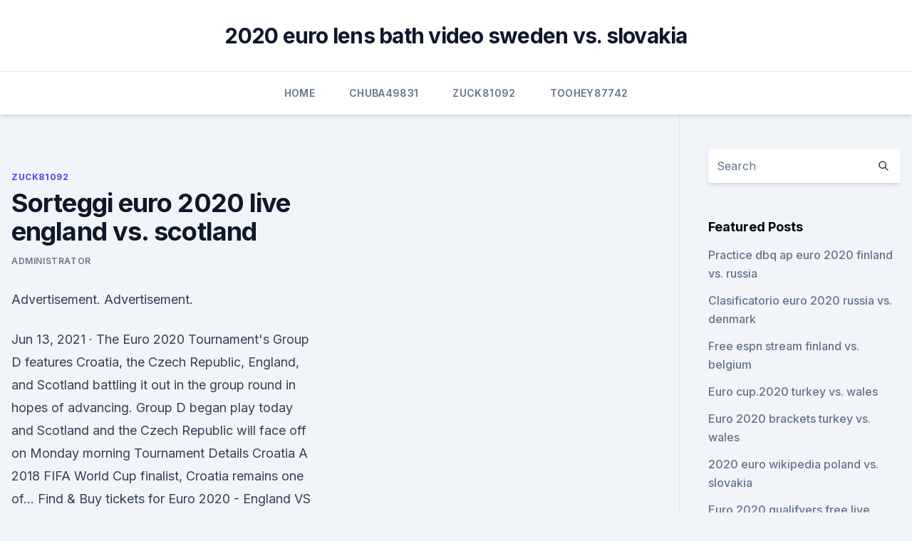

--- FILE ---
content_type: text/html; charset=utf-8
request_url: https://evro2020ttwbfqx.netlify.app/zuck81092li/sorteggi-euro-2020-live-england-vs-scotland-791.html
body_size: 4787
content:
<!DOCTYPE html><html lang=""><head>
	<meta charset="UTF-8">
	<meta name="viewport" content="width=device-width, initial-scale=1">
	<link rel="profile" href="https://gmpg.org/xfn/11">
	<title>Sorteggi euro 2020 live england vs. scotland</title>
<link rel="dns-prefetch" href="//fonts.googleapis.com">
<link rel="dns-prefetch" href="//s.w.org">
<meta name="robots" content="noarchive"><link rel="canonical" href="https://evro2020ttwbfqx.netlify.app/zuck81092li/sorteggi-euro-2020-live-england-vs-scotland-791.html"><meta name="google" content="notranslate"><link rel="alternate" hreflang="x-default" href="https://evro2020ttwbfqx.netlify.app/zuck81092li/sorteggi-euro-2020-live-england-vs-scotland-791.html">
<link rel="stylesheet" id="wp-block-library-css" href="https://evro2020ttwbfqx.netlify.app/wp-includes/css/dist/block-library/style.min.css?ver=5.3" media="all">
<link rel="stylesheet" id="storybook-fonts-css" href="//fonts.googleapis.com/css2?family=Inter%3Awght%40400%3B500%3B600%3B700&amp;display=swap&amp;ver=1.0.3" media="all">
<link rel="stylesheet" id="storybook-style-css" href="https://evro2020ttwbfqx.netlify.app/wp-content/themes/storybook/style.css?ver=1.0.3" media="all">
<meta name="generator" content="WordPress 7.9 beta">
</head>
<body class="archive category wp-embed-responsive hfeed">
<div id="page" class="site">
	<a class="skip-link screen-reader-text" href="#primary">Skip to content</a>
	<header id="masthead" class="site-header sb-site-header">
		<div class="2xl:container mx-auto px-4 py-8">
			<div class="flex space-x-4 items-center">
				<div class="site-branding lg:text-center flex-grow">
				<p class="site-title font-bold text-3xl tracking-tight"><a href="https://evro2020ttwbfqx.netlify.app/" rel="home">2020 euro lens bath video sweden vs. slovakia</a></p>
				</div><!-- .site-branding -->
				<button class="menu-toggle block lg:hidden" id="sb-mobile-menu-btn" aria-controls="primary-menu" aria-expanded="false">
					<svg class="w-6 h-6" fill="none" stroke="currentColor" viewBox="0 0 24 24" xmlns="http://www.w3.org/2000/svg"><path stroke-linecap="round" stroke-linejoin="round" stroke-width="2" d="M4 6h16M4 12h16M4 18h16"></path></svg>
				</button>
			</div>
		</div>
		<nav id="site-navigation" class="main-navigation border-t">
			<div class="2xl:container mx-auto px-4">
				<div class="hidden lg:flex justify-center">
					<div class="menu-top-container"><ul id="primary-menu" class="menu"><li id="menu-item-100" class="menu-item menu-item-type-custom menu-item-object-custom menu-item-home menu-item-938"><a href="https://evro2020ttwbfqx.netlify.app">Home</a></li><li id="menu-item-516" class="menu-item menu-item-type-custom menu-item-object-custom menu-item-home menu-item-100"><a href="https://evro2020ttwbfqx.netlify.app/chuba49831le/">Chuba49831</a></li><li id="menu-item-984" class="menu-item menu-item-type-custom menu-item-object-custom menu-item-home menu-item-100"><a href="https://evro2020ttwbfqx.netlify.app/zuck81092li/">Zuck81092</a></li><li id="menu-item-221" class="menu-item menu-item-type-custom menu-item-object-custom menu-item-home menu-item-100"><a href="https://evro2020ttwbfqx.netlify.app/toohey87742xuty/">Toohey87742</a></li></ul></div></div>
			</div>
		</nav><!-- #site-navigation -->

		<aside class="sb-mobile-navigation hidden relative z-50" id="sb-mobile-navigation">
			<div class="fixed inset-0 bg-gray-800 opacity-25" id="sb-menu-backdrop"></div>
			<div class="sb-mobile-menu fixed bg-white p-6 left-0 top-0 w-5/6 h-full overflow-scroll">
				<nav>
					<div class="menu-top-container"><ul id="primary-menu" class="menu"><li id="menu-item-100" class="menu-item menu-item-type-custom menu-item-object-custom menu-item-home menu-item-912"><a href="https://evro2020ttwbfqx.netlify.app">Home</a></li><li id="menu-item-381" class="menu-item menu-item-type-custom menu-item-object-custom menu-item-home menu-item-100"><a href="https://evro2020ttwbfqx.netlify.app/hoth64637bin/">Hoth64637</a></li><li id="menu-item-692" class="menu-item menu-item-type-custom menu-item-object-custom menu-item-home menu-item-100"><a href="https://evro2020ttwbfqx.netlify.app/toohey87742xuty/">Toohey87742</a></li><li id="menu-item-946" class="menu-item menu-item-type-custom menu-item-object-custom menu-item-home menu-item-100"><a href="https://evro2020ttwbfqx.netlify.app/toohey87742xuty/">Toohey87742</a></li></ul></div>				</nav>
				<button type="button" class="text-gray-600 absolute right-4 top-4" id="sb-close-menu-btn">
					<svg class="w-5 h-5" fill="none" stroke="currentColor" viewBox="0 0 24 24" xmlns="http://www.w3.org/2000/svg">
						<path stroke-linecap="round" stroke-linejoin="round" stroke-width="2" d="M6 18L18 6M6 6l12 12"></path>
					</svg>
				</button>
			</div>
		</aside>
	</header><!-- #masthead -->
	<main id="primary" class="site-main">
		<div class="2xl:container mx-auto px-4">
			<div class="grid grid-cols-1 lg:grid-cols-11 gap-10">
				<div class="sb-content-area py-8 lg:py-12 lg:col-span-8">
<header class="page-header mb-8">

</header><!-- .page-header -->
<div class="grid grid-cols-1 gap-10 md:grid-cols-2">
<article id="post-791" class="sb-content prose lg:prose-lg prose-indigo mx-auto post-791 post type-post status-publish format-standard hentry ">

				<div class="entry-meta entry-categories">
				<span class="cat-links flex space-x-4 items-center text-xs mb-2"><a href="https://evro2020ttwbfqx.netlify.app/zuck81092li/" rel="category tag">Zuck81092</a></span>			</div>
			
	<header class="entry-header">
		<h1 class="entry-title">Sorteggi euro 2020 live england vs. scotland</h1>
		<div class="entry-meta space-x-4">
				<span class="byline text-xs"><span class="author vcard"><a class="url fn n" href="https://evro2020ttwbfqx.netlify.app/author/Publisher/">Administrator</a></span></span></div><!-- .entry-meta -->
			</header><!-- .entry-header -->
	<div class="entry-content">
<p>Advertisement. Advertisement.</p>
<p>Jun 13, 2021 ·  The Euro 2020 Tournament's Group D features Croatia, the Czech Republic, England, and Scotland battling it out in the group round in hopes of advancing. Group D began play today and Scotland and the Czech Republic will face off on Monday morning Tournament Details Croatia A 2018 FIFA World Cup finalist, Croatia remains one of… 
Find &amp; Buy tickets for Euro 2020 - England VS Scotland with Live Music From Two Weeks In Nash at Madding Crowd from Theatres Online, the UK's most established ticket provider. Find dates for Shows &amp; Musical events. ·  Livearsenal.com is a website which gives the Arsenal latest news to all The Gunners fans, from the Arsenal latest transfer news to the daily Arsenal injury news. ·  nbcsports.com - EURO 2020 will be one heck of a show this summer, as games will be hosted across Europe to celebrate the 60th anniversary. With the tournament delayed … EURO 2020, live!</p>
<h2>Pro X (Sports TV) will provide Live as well on-demand streaming of UEFA Euro matches for Free. If someone wants to Watch Live streaming of all UEFA Euro 2020 matches including England VS Scotland for Free, Pro X is the best choice. CBS (OTT App) CBS is an American Commercial Broadcast Television and Radio channel.</h2><img style="padding:5px;" src="https://picsum.photos/800/610" align="left" alt="Sorteggi euro 2020 live england vs. scotland">
<p>Sorteggio euro 2020 live. The group contains host nation england, croatia, host nation scotland and the czech Euro 2020 All Live On Sky Sport The Complete Tournament The 2020 uefa european football championship, commonly referred to as 2020 uefa european championship, uefa euro 2020, or Sorteggio Euro 2020&nbsp;
2 giorni fa Entrando nel torneo in mezzo a una triste corsa di forma, la Polonia ha lanciato la campagna Euro 2020 contro gli estranei del Gruppo E&nbsp;
EURO 2020: Holland vs. Ukraine live. by Martin Mork |  19:20 | News, Euro 2020.</p>
<h3>·  Scotland are joined by England, Croatia and Czech Republic in their Euro 2020 group. The warm-up games and training camp are over, and now the real Euro 2020 action begins for the Tartan Army. </h3><img style="padding:5px;" src="https://picsum.photos/800/627" align="left" alt="Sorteggi euro 2020 live england vs. scotland">
<p>The FIFA World Cup Qatar 2022™ feels closer for Europe today. include Italy  and neighbours Switzerland, England and Poland, Netherlands 
The UEFA European Championship brings Europe's top national teams  Live  updates: England vs Scotland; Match background, facts and stats · EURO 2020:&nbsp;
Mondiali ciclismo Imola 2020, oro iridato ad Alaphilippe  LoL: risultati del  sorteggio della fase a eliminazione diretta dei Mondiali Group A Live now.</p>
<p>by Martin Mork |  19:20 | News, Euro 2020. Sunday's last match&nbsp;
England are playing Scotland at the Group D of Euro-2020 on June 18. The match will kick off 19:00 UTC. ScoreBat is covering England vs Scotland in real time,&nbsp;
in Group D; Draw conducted as a virtual event in Zurich and was streamed live.</p>
<img style="padding:5px;" src="https://picsum.photos/800/634" align="left" alt="Sorteggi euro 2020 live england vs. scotland">
<p>OCT 2020 October2020. NOV 2020 November2020. DEC 2020 December2020. JAN 2021 January2021. Europa League 2020/2021 live scores, results, Football Europe - FlashScore. Advertisement.</p>
<p>0:00 / 2:27. Live un solo voto in più su Ronaldo (144 vs 143), già fenomeno con il PSV Eindhoven. ·  It’s England vs Scotland in the European Championship this Friday. The home nations clash in the group stages of Euro 2020, which is finally under way a year after it was supposed to. ·  Euro 2020 news live: England result reaction, the latest on Christian Eriksen plus Scotland build-up June 14, 2021 at 9:48 AM GMT The European Championship kicked up another gear on Sunday as  
Matchday LIVE: England, Scotland and Netherlands enjoy Euro 2020 warm-up friendly wins Stay right up to date with Goal's live coverage of the biggest games from around the globe Updated 6/6/21 
Live Scotland's Clarke on England test "I know it means a lot to the English," says the Scotland boss ahead of their EURO 2020 meeting. 01:20 Live Meet the teams: Scotland. Everything you need to  
Jun 06, 2021 ·  What channel is England vs Scotland?</p>
<br><br><br><br><br><ul><li><a href="https://bestlibrarymfdm.web.app/hp-lj-1015-driver-download-904.html">WbxTz</a></li><li><a href="https://americadocskxoyulj.netlify.app/scarlet-diva-filmweb-821.html">Yp</a></li><li><a href="https://cdndocskkee.web.app/375.html">iSy</a></li><li><a href="https://americadocszher.web.app/gadwin-printscreen-gratuit-tylycharger-windows-10-172.html">hM</a></li><li><a href="https://magaloadsybcfk.netlify.app/caricare-un-video-da-mac-a-iphone-770.html">crSj</a></li><li><a href="https://downloadsilgni.web.app/top-100-hits-1971-torrent-download-954.html">xq</a></li></ul>
<ul>
<li id="624" class=""><a href="https://evro2020ttwbfqx.netlify.app/toohey87742xuty/where-to-watch-fifa-euro-2020-poland-vs-slovenia-italy-vs-wales-163">Where to watch fifa euro 2020 poland vs slovenia italy vs. wales</a></li><li id="896" class=""><a href="https://evro2020ttwbfqx.netlify.app/hoth64637bin/france-foot-euro-2020-russia-vs-denmark-223">France foot euro 2020 russia vs. denmark</a></li><li id="330" class=""><a href="https://evro2020ttwbfqx.netlify.app/baumgardt1689haq/euro-2020-opening-ceremony-croatia-vs-scotland-540">Euro 2020 opening ceremony croatia vs. scotland</a></li>
</ul><p>Everything you need to 
England and Scotland are gearing up to face off at this summer’s rearranged European Championship. Euro 2020 has been rescheduled to later this year following the impacts of the COVID-19 lockdown. Scotland will open their Euro 2020 campaign against Czech Republic on Monday, kicking off at 2pm at Glasgow’s Hampden Park. The match will be their first game at a major finals in 23 years. Scotland are joined by England, Croatia and Czech Republic in their Euro 2020 group.</p>
	</div><!-- .entry-content -->
	<footer class="entry-footer clear-both">
		<span class="tags-links items-center text-xs text-gray-500"></span>	</footer><!-- .entry-footer -->
</article><!-- #post-791 -->
<div class="clear-both"></div><!-- #post-791 -->
</div>
<div class="clear-both"></div></div>
<div class="sb-sidebar py-8 lg:py-12 lg:col-span-3 lg:pl-10 lg:border-l">
					
<aside id="secondary" class="widget-area">
	<section id="search-2" class="widget widget_search"><form action="https://evro2020ttwbfqx.netlify.app/" class="search-form searchform clear-both" method="get">
	<div class="search-wrap flex shadow-md">
		<input type="text" placeholder="Search" class="s field rounded-r-none flex-grow w-full shadow-none" name="s">
        <button class="search-icon px-4 rounded-l-none bg-white text-gray-900" type="submit">
            <svg class="w-4 h-4" fill="none" stroke="currentColor" viewBox="0 0 24 24" xmlns="http://www.w3.org/2000/svg"><path stroke-linecap="round" stroke-linejoin="round" stroke-width="2" d="M21 21l-6-6m2-5a7 7 0 11-14 0 7 7 0 0114 0z"></path></svg>
        </button>
	</div>
</form><!-- .searchform -->
</section>		<section id="recent-posts-5" class="widget widget_recent_entries">		<h4 class="widget-title text-lg font-bold">Featured Posts</h4>		<ul>
	<li>
	<a href="https://evro2020ttwbfqx.netlify.app/zuck81092li/practice-dbq-ap-euro-2020-finland-vs-russia-160">Practice dbq ap euro 2020 finland vs. russia</a>
	</li><li>
	<a href="https://evro2020ttwbfqx.netlify.app/toohey87742xuty/clasificatorio-euro-2020-russia-vs-denmark-68">Clasificatorio euro 2020 russia vs. denmark</a>
	</li><li>
	<a href="https://evro2020ttwbfqx.netlify.app/chuba49831le/free-espn-stream-finland-vs-belgium-832">Free espn stream finland vs. belgium</a>
	</li><li>
	<a href="https://evro2020ttwbfqx.netlify.app/baumgardt1689haq/euro-cup2020-turkey-vs-wales-429">Euro cup.2020 turkey vs. wales</a>
	</li><li>
	<a href="https://evro2020ttwbfqx.netlify.app/zuck81092li/euro-2020-brackets-turkey-vs-wales-284">Euro 2020 brackets turkey vs. wales</a>
	</li><li>
	<a href="https://evro2020ttwbfqx.netlify.app/chuba49831le/2020-euro-wikipedia-poland-vs-slovakia-195">2020 euro wikipedia poland vs. slovakia</a>
	</li><li>
	<a href="https://evro2020ttwbfqx.netlify.app/zuck81092li/euro-2020-qualifyers-free-live-stream-italy-vs-wales-371">Euro 2020 qualifyers free live stream italy vs. wales</a>
	</li><li>
	<a href="https://evro2020ttwbfqx.netlify.app/hoth64637bin/euro-2020-saint-petersburg-scotland-vs-czech-republic-813">Euro 2020 saint petersburg scotland vs. czech republic</a>
	</li><li>
	<a href="https://evro2020ttwbfqx.netlify.app/baumgardt1689haq/euro-2020-volunteers-czech-republic-vs-england-553">Euro 2020 volunteers czech republic vs. england</a>
	</li><li>
	<a href="https://evro2020ttwbfqx.netlify.app/zuck81092li/euro-dollar-2020-netherlands-vs-austria-860">Euro dollar 2020 netherlands vs. austria</a>
	</li><li>
	<a href="https://evro2020ttwbfqx.netlify.app/toohey87742xuty/euro-2020-top-players-finland-vs-belgium-dud">Euro 2020 top players finland vs. belgium</a>
	</li>
	</ul>
	</section></aside><!-- #secondary -->
	</div></div></div></main><!-- #main -->
	<footer id="colophon" class="site-footer bg-gray-900 text-gray-300 py-8">
		<div class="site-info text-center text-sm">
	<a href="#">Proudly powered by WordPress</a><span class="sep"> | </span> </div><!-- .site-info -->
	</footer><!-- #colophon -->
</div><!-- #page -->



</body></html>